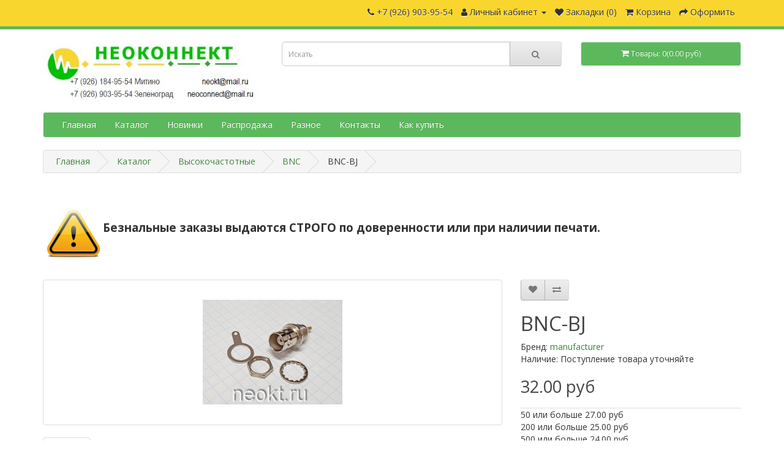

--- FILE ---
content_type: text/html; charset=utf-8
request_url: https://neokt593.ru/BNC-BJ
body_size: 12047
content:
<!DOCTYPE html>
<!--[if IE]><![endif]-->
<!--[if IE 8 ]><html dir="ltr" lang="ru" class="ie8"><![endif]-->
<!--[if IE 9 ]><html dir="ltr" lang="ru" class="ie9"><![endif]-->
<!--[if (gt IE 9)|!(IE)]><!-->
<html dir="ltr" lang="ru">
<!--<![endif]-->
<head>
<meta charset="UTF-8" />
<meta name="viewport" content="width=device-width, initial-scale=1">
<meta http-equiv="X-UA-Compatible" content="IE=edge">
<title>BNC-BJ</title>
<base href="https://neokt593.ru/" />
<meta name="description" content="BNC-BJ" />
<meta name="keywords" content="BNC-BJ" />
<script src="catalog/view/javascript/jquery/jquery-2.1.1.min.js" type="text/javascript"></script>
<link href="catalog/view/javascript/bootstrap/css/bootstrap.min.css" rel="stylesheet" media="screen" />
<script src="catalog/view/javascript/bootstrap/js/bootstrap.min.js" type="text/javascript"></script>
<link href="catalog/view/javascript/font-awesome/css/font-awesome.min.css" rel="stylesheet" type="text/css" />
<link href="//fonts.googleapis.com/css?family=Open+Sans:400,400i,300,700" rel="stylesheet" type="text/css" />
<link href="catalog/view/theme/default/stylesheet/stylesheet.css" rel="stylesheet">
<link href="catalog/view/javascript/jquery/magnific/magnific-popup.css" type="text/css" rel="stylesheet" media="screen" />
<link href="catalog/view/javascript/jquery/datetimepicker/bootstrap-datetimepicker.min.css" type="text/css" rel="stylesheet" media="screen" />
<link href="catalog/view/theme/default/stylesheet/d_ajax_search/d_ajax_search.css" type="text/css" rel="stylesheet" media="screen" />
<script src="catalog/view/javascript/jquery/magnific/jquery.magnific-popup.min.js" type="text/javascript"></script>
<script src="catalog/view/javascript/jquery/datetimepicker/moment/moment.min.js" type="text/javascript"></script>
<script src="catalog/view/javascript/jquery/datetimepicker/moment/moment-with-locales.min.js" type="text/javascript"></script>
<script src="catalog/view/javascript/jquery/datetimepicker/bootstrap-datetimepicker.min.js" type="text/javascript"></script>
<script src="catalog/view/javascript/d_tinysort/tinysort.min.js" type="text/javascript"></script>
<script src="catalog/view/javascript/d_tinysort/jquery.tinysort.min.js" type="text/javascript"></script>
<script src="catalog/view/javascript/common.js" type="text/javascript"></script>
<link href="https://neokt593.ru/BNC-BJ" rel="canonical" />
<link href="https://neokt593.ru/image/catalog/faviconneoconnect.png" rel="icon" />
<!-- Global site tag (gtag.js) - Google Analytics -->
<script async src="https://www.googletagmanager.com/gtag/js?id=UA-141217025-1"></script>
<script>
  window.dataLayer = window.dataLayer || [];
  function gtag(){dataLayer.push(arguments);}
  gtag('js', new Date());

  gtag('config', 'UA-141217025-1');
</script>
<!-- Yandex.Metrika counter -->
<script type="text/javascript" >
   (function(m,e,t,r,i,k,a){m[i]=m[i]||function(){(m[i].a=m[i].a||[]).push(arguments)};
   m[i].l=1*new Date();k=e.createElement(t),a=e.getElementsByTagName(t)[0],k.async=1,k.src=r,a.parentNode.insertBefore(k,a)})
   (window, document, "script", "https://mc.yandex.ru/metrika/tag.js", "ym");

   ym(53889088, "init", {
        clickmap:true,
        trackLinks:true,
        accurateTrackBounce:true
   });
</script>
<noscript><div><img src="https://mc.yandex.ru/watch/53889088" style="position:absolute; left:-9999px;" alt="" /></div></noscript>
<!-- /Yandex.Metrika counter -->
</head>
<body>
<nav id="top">
  <div class="container"> 
    
    <div id="top-links" class="nav pull-right">
      <ul class="list-inline">
        <li><a href="https://neokt593.ru/index.php?route=information/contact"><i class="fa fa-phone"></i></a> <span class="hidden-xs hidden-sm hidden-md">+7 (926) 903-95-54</span></li>
        <li class="dropdown"><a href="https://neokt593.ru/index.php?route=account/account" title="Личный кабинет" class="dropdown-toggle" data-toggle="dropdown"><i class="fa fa-user"></i> <span class="hidden-xs hidden-sm hidden-md">Личный кабинет</span> <span class="caret"></span></a>
          <ul class="dropdown-menu dropdown-menu-right">
                        <li><a href="https://neokt593.ru/index.php?route=account/register">Регистрация</a></li>
            <li><a href="https://neokt593.ru/index.php?route=account/login">Авторизация</a></li>
                      </ul>
        </li>
        <li><a href="https://neokt593.ru/index.php?route=account/wishlist" id="wishlist-total" title="Закладки (0)"><i class="fa fa-heart"></i> <span class="hidden-xs hidden-sm hidden-md">Закладки (0)</span></a></li>
        <li><a href="https://neokt593.ru/index.php?route=checkout/cart" title="Корзина"><i class="fa fa-shopping-cart"></i> <span class="hidden-xs hidden-sm hidden-md">Корзина</span></a></li>
        <li><a href="https://neokt593.ru/index.php?route=checkout/checkout" title="Оформить"><i class="fa fa-share"></i> <span class="hidden-xs hidden-sm hidden-md">Оформить</span></a></li>
      </ul>
    </div>
  </div>
</nav>
<header>
  <div class="container">
    <div class="row">
      <div class="col-sm-4">
        <div id="logo"><a href="https://neokt593.ru/index.php?route=common/home"><img src="https://neokt593.ru/image/catalog/neo logotip5.jpg" title="Неоконнект" alt="Неоконнект" class="img-responsive" /></a></div>
      </div>
      <div class="col-sm-5"><div id="search" class="input-group">
  <input type="text" name="search" value="" placeholder="Искать" class="form-control input-lg" />
  <span class="input-group-btn">
    <button type="button" class="btn btn-default btn-lg"><i class="fa fa-search"></i></button>
  </span>
</div></div>
      <div class="col-sm-3"><div id="cart" class="btn-group btn-block">
  <button type="button" data-toggle="dropdown" data-loading-text="Загрузка..." class="btn btn-inverse btn-block btn-lg dropdown-toggle"><i class="fa fa-shopping-cart"></i> <span id="cart-total">Товары: 0(0.00 руб)</span></button>
  <ul class="dropdown-menu pull-right">
        <li>
      <p class="text-center">Ваша корзина пуста!</p>
    </li>
      </ul>
</div>
</div>
    </div>
  </div>
</header>
<div class="container">
  <nav id="menu" class="navbar">
    <div class="navbar-header"><span id="category" class="visible-xs">Категории</span>
      <button type="button" class="btn btn-navbar navbar-toggle" data-toggle="collapse" data-target=".navbar-ex1-collapse"><i class="fa fa-bars"></i></button>
    </div>
    <div class="collapse navbar-collapse navbar-ex1-collapse">
      <ul class="nav navbar-nav">

			<li><a title="Главная" href="">Главная</a></li>
			
                        <li class="dropdown"><a href="https://neokt593.ru/Каталог" class="dropdown-toggle">Каталог</a>
          <div class="dropdown-menu">
            <div class="dropdown-inner">               <ul class="list-unstyled">
                                <li><a href="https://neokt593.ru/Каталог/Banana">Banana</a></li>
                                <li><a href="https://neokt593.ru/Каталог/Centronics и micro centronics">Centronics и micro centronics</a></li>
                                <li><a href="https://neokt593.ru/Каталог/D-SUB и корпуса к ним">D-SUB и корпуса к ним</a></li>
                                <li><a href="https://neokt593.ru/Каталог/DIN41612 и другие">DIN 41612 и другие</a></li>
                                <li><a href="https://neokt593.ru/Каталог/IDC, BH, SCM, IDM, FDC, FB">IDC, BH, SCM, IDM, FDC, FB</a></li>
                                <li><a href="https://neokt593.ru/Каталог/Micro Match">Micro Match</a></li>
                                <li><a href="https://neokt593.ru/Каталог/Mini-Din и DIN">Mini-Din и DIN</a></li>
                                <li><a href="https://neokt593.ru/Каталог/RJ45 и телефония">RJ45 и телефония</a></li>
                                <li><a href="https://neokt593.ru/Каталог/USB,HDMI,SATA,ESATA,IEEE1394,Lightning">USB,HDMI,SATA,ESATA,IEEE 1394,Lightning</a></li>
                                <li><a href="https://neokt593.ru/Каталог/Автомобильные разъёмы">Автомобильные разъёмы</a></li>
                              </ul>
                            <ul class="list-unstyled">
                                <li><a href="https://neokt593.ru/Каталог/Амперметры, вольтметры, термометры">Амперметры, вольтметры, термометры</a></li>
                                <li><a href="https://neokt593.ru/Каталог/Аудио, видео">Аудио, видео</a></li>
                                <li><a href="https://neokt593.ru/Каталог/Вентиляторы и решётки">Вентиляторы и решётки</a></li>
                                <li><a href="https://neokt593.ru/Каталог/Высокочастотные">Высокочастотные</a></li>
                                <li><a href="https://neokt593.ru/Каталог/Герметичные разъемы  IP55, IP67, IP68">Герметичные разъемы  IP55, IP67, IP68</a></li>
                                <li><a href="https://neokt593.ru/Каталог/Гермовводы PG, MG, MGB, резиновые втулки и фиксаторы кабеля">Гермовводы PG, MG, MGB, резиновые втулки и фиксаторы кабеля</a></li>
                                <li><a href="https://neokt593.ru/Каталог/Держатели карт памяти">Держатели карт памяти</a></li>
                                <li><a href="https://neokt593.ru/Каталог/Держатели элементов питания">Держатели элементов питания</a></li>
                                <li><a href="https://neokt593.ru/Каталог/Динамики и звуковые излучатели">Динамики и звуковые излучатели</a></li>
                                <li><a href="https://neokt593.ru/Каталог/Для радиоуправляемых моделей">Для радиоуправляемых моделей</a></li>
                              </ul>
                            <ul class="list-unstyled">
                                <li><a href="https://neokt593.ru/Каталог/Замки">Замки</a></li>
                                <li><a href="https://neokt593.ru/Каталог/Игольчатые пружинные контакты, тестовые пробники">Игольчатые пружинные контакты, тестовые пробники</a></li>
                                <li><a href="https://neokt593.ru/Каталог/Индикаторы">Индикаторы</a></li>
                                <li><a href="https://neokt593.ru/Каталог/Инструмент, клей и т.п.">Инструмент, клей и т.п.</a></li>
                                <li><a href="https://neokt593.ru/Каталог/Кабели и переходники">Кабели и переходники</a></li>
                                <li><a href="https://neokt593.ru/Каталог/Кварцы">Кварцы</a></li>
                                <li><a href="https://neokt593.ru/Каталог/Клеммники">Клеммники</a></li>
                                <li><a href="https://neokt593.ru/Каталог/Клеммы, соединители, наконечники">Клеммы, соединители, наконечники</a></li>
                                <li><a href="https://neokt593.ru/Каталог/Коммутация">Коммутация</a></li>
                                <li><a href="https://neokt593.ru/Каталог/Компьютерные комплектующие">Компьютерные комплектующие</a></li>
                              </ul>
                            <ul class="list-unstyled">
                                <li><a href="https://neokt593.ru/Каталог/Крепёж">Крепёж</a></li>
                                <li><a href="https://neokt593.ru/Каталог/Макетные платы">Макетные платы</a></li>
                                <li><a href="https://neokt593.ru/Каталог/Микросхемы">Микросхемы</a></li>
                                <li><a href="https://neokt593.ru/Каталог/Наконечники, зажимы &quot;крокодил&quot;">Наконечники, зажимы &quot;крокодил&quot;</a></li>
                                <li><a href="https://neokt593.ru/Каталог/Низковольтное питание">Низковольтное питание</a></li>
                                <li><a href="https://neokt593.ru/Каталог/Оплетка защитная">Оплетка защитная</a></li>
                                <li><a href="https://neokt593.ru/Каталог/Оптические соединители">Оптические соединители</a></li>
                                <li><a href="https://neokt593.ru/Каталог/ПАКЕТЫ с замком Zip lock (грипперы)">ПАКЕТЫ с замком Zip lock (грипперы)</a></li>
                                <li><a href="https://neokt593.ru/Каталог/Панели под микросхемы">Панели под микросхемы</a></li>
                                <li><a href="https://neokt593.ru/Каталог/Питание 220В">Питание 220В</a></li>
                              </ul>
                            <ul class="list-unstyled">
                                <li><a href="https://neokt593.ru/Каталог/Питание ноутбуков и устройств">Питание ноутбуков и устройств</a></li>
                                <li><a href="https://neokt593.ru/Каталог/Предохранители, держатели предохранителей и устройства защиты">Предохранители, держатели предохранителей и устройства защиты</a></li>
                                <li><a href="https://neokt593.ru/Каталог/Реле">Реле</a></li>
                                <li><a href="https://neokt593.ru/Каталог/Светодиоды">Светодиоды</a></li>
                                <li><a href="https://neokt593.ru/Каталог/Силиконовый провод Т -60+200С">Силиконовый провод Т -60+200С</a></li>
                                <li><a href="https://neokt593.ru/Каталог/Слоты и краевые разъёмы">Слоты и краевые разъёмы</a></li>
                                <li><a href="https://neokt593.ru/Каталог/Термостаты">Термостаты</a></li>
                                <li><a href="https://neokt593.ru/Каталог/Термоусадочная трубка">Термоусадочная трубка</a></li>
                                <li><a href="https://neokt593.ru/Каталог/Фильтры">Фильтры</a></li>
                                <li><a href="https://neokt593.ru/Каталог/Фурнитура для РЭА">Фурнитура для РЭА</a></li>
                              </ul>
                            <ul class="list-unstyled">
                                <li><a href="https://neokt593.ru/Каталог/Цилиндрические XS, PC, LEMO, mXLR, WS">Цилиндрические XS, PC, LEMO, mXLR, WS</a></li>
                                <li><a href="https://neokt593.ru/Каталог/Шлейф плоский и ленточный и разъёмы для него">Шлейф плоский и ленточный и разъёмы для него</a></li>
                                <li><a href="https://neokt593.ru/Каталог/Штыревые соединители и гнезда для них">Штыревые соединители и гнезда для них</a></li>
                                <li><a href="https://neokt593.ru/Каталог/Щупы для мультиметров">Щупы для мультиметров</a></li>
                                <li><a href="https://neokt593.ru/Каталог/Ячейки наборные">Ячейки наборные</a></li>
                              </ul>
              </div>
            <a href="https://neokt593.ru/Каталог" class="see-all">Показать все Каталог</a> </div>
        </li>
                                <li><a href="https://neokt593.ru/НОВИНКИ">Новинки</a></li>
                                <li><a href="https://neokt593.ru/Распродажа">Распродажа</a></li>
                                <li><a href="https://neokt593.ru/Разное">Разное</a></li>
                                <li><a href="https://neokt593.ru/Контакты Неоконнект Москва">Контакты</a></li>
                                <li><a href="https://neokt593.ru/Как купить">Как купить</a></li>
                      </ul>
    </div>
  </nav>
</div>    <style type="text/css">
        #d_ajax_search_results {
            width: 372px;
        }
    </style>
<button type="button" class="hidden modal_search btn btn-primary" style="display: none" data-toggle="modal" data-target="#searchModal">
    Launch Live Ajax Search
</button>
<script>
	function text_complite(ev, keywords) {
		if (ev.keyCode == 38 || ev.keyCode == 40) {
			return false;
		}
		if (keywords == '' || keywords.length < 1 || keywords.length < 0 ) {
			return false;
		}

		$.ajax({
			url: $('base').attr('href') + 'index.php?route=extension/module/d_ajax_search/getAutocomplite&keyword=' + keywords,
			dataType: 'json',
			beforeSend: function () {
			},
			success: function (autocomplite) {
				$('#search-autocomplite').text('');
				$('#help').hide();
				if (typeof autocomplite != 'undefined' && autocomplite != null) {
					$("#search [name=search], #search [name=filter_name], #search [name=search_oc], #search_input").first().val().toLowerCase();
					if (autocomplite != '' && autocomplite.indexOf($("#search [name=search], #search [name=filter_name], #search [name=search_oc], #search_input").first().val()) !== -1) {
						$('#search-autocomplite').text(autocomplite.toLowerCase());
					}

					$("#search [name=search], #search [name=filter_name], #search [name=search_oc], #search_input").keydown(function (event) {
						if (event.keyCode == 39) {
							$("#search [name=search], #search [name=filter_name], #search [name=search_oc], #search_input").val(autocomplite);
							$('#search-autocomplite').text('');
						} else if (event.keyCode == 08){
							$('#search-autocomplite').text('');
						}
					});

				}
			},
			error: function (xhr, ajaxOptions, thrownError) {
				console.log(thrownError + "\r\n" + xhr.statusText + "\r\n" + xhr.responseText);
			}
		});
	}

	function doquick_search(ev, keywords) {
		if (ev.keyCode == 38 || ev.keyCode == 40) {
			return false;
		}

		// $('#d_ajax_search_results').remove();
		updown = -1;

		if (keywords == '' || keywords.length < 1 || keywords.length < 0 ) {
			return false;
		}
		keywords = encodeURI(keywords);

		$.ajax({
			url: $('base').attr('href') + 'index.php?route=extension/module/d_ajax_search/searchresults&keyword=' + keywords,
			dataType: 'json',
			beforeSend: function () {
				var html = '<div id="d_ajax_search_results"><div id="d_ajax_search_results_body">';
				html += '<i class="fa fa-spinner fa-spin fa-3x fa-fw" style="margin-left: 50%;"></i>';
				if (0) {
					$('#search_mobile').after(html);
				} else {
					$("#search [name=search], #search [name=filter_name], #search [name=search_oc], #search_input").after(html);
					// $('#d_ajax_search_results').css('margin-top', '-' + $("#search [name=search], #search [name=filter_name], #search [name=search_oc], #search_input").css('margin-bottom'));
				}
			},
			success: function (results) {
                // $('#search-autocomplite').text('');
                $('[id="d_ajax_search_results"]').remove();
				$('#help').hide();
				var result = $.map(results, function (value, index) {
					return [value];
				});

				if (typeof result != 'undefined' && result.length > 0) {
					// $('#search-autocomplite').text(result[0].autocomplite);
					if (result[0].keyword !== $("#search [name=search], #search [name=filter_name], #search [name=search_oc], #search_input").first().val()) {
						// $("#search [name=search], #search [name=filter_name], #search [name=search_oc], #search_input").first().val(result[0].keyword);
					}
					var html, i, name;
					html = '<div id="d_ajax_search_results"><div id="d_ajax_search_results_body">';

					if (result[0].redirect) {
						html += '<div class="redirect hidden">' + result[0].redirect + '</div>';
					}

					if (result[0].saggestion) {
						html += '<div class="saggestion">Showing results for <span class="saggestion-result">' + result[0].saggestion + '</span></div>';
					}
					for (i = 0; i < result.length; i++) {


						if (i >= 10 && 1) {
							var addclass = 'hidden';
						} else {
							addclass = '';
						}

						if (1) {
							if (i == 0) {
								html += '<div id="result_block" class="result_block ' + addclass + '"><p class="pull-right block-text text-left">' + result[i].where_find + '</p>';
							} else if (i !== 0 && result[i].where_find !== result[i - 1].where_find) {
								html += '<div id="result_block" class="result_block ' + addclass + '"><p class="block-text text-left">' + result[i].where_find + '</p>';
							}
						}

						html += '<a class="result-link ' + addclass + ' sort-item row col-sm-12" item_data="' + result[i].item_data + '" data-sort-order="' + result[i].weight + '" href="' + result[i].href + '">';

						if (result[i].image) {
							html += '<div class="col pull-left col-sm-2 va-center text-center"><img src="' + result[i].image + '" /></div>';
						} else {
							html += '<div class="col col-sm-2 col-xs-2 va-center text-center"></div>';
						}

						if (result[i].name.length > 30) {
							name = result[i].name.slice(0, 40) + '...';
						} else {
							name = result[i].name;
						}
						html += '<div class="col name  col-sm-7 col-xs-5 va-center text-left"><span class="forkeydon">' + name + '</span>';
						html += ' <br><span class="where-find">in ' + result[i].where_find + ' ' + result[i].find_by + '</span>';
						html += '</div>';

						if (result[i].special) {
							html += '<div class="col col-sm-3 col-xs-3 va-center text-center"><span class="old-price">' + result[i].price + '</span><br>';
							html += '<span class="special">' + result[i].special + '</span></div>';
						} else {

							if (result[i].price) {
								html += '<div class="col price col-sm-3 va-center  text-center"><span class="">' + result[i].price + '</span></div>';
							} else {
								html += '<div class="col col-sm-3 va-center text-center"></div>';
							}
						}

						html += '</a>';

						if (1) {
							if (i < result.length - 1 && result[i].where_find == result[i + 1].where_find) {
							} else {
								html += '</div>';
							}
						}

					}
					if (addclass == 'hidden') {
						html += '</div><a class="all_results">All results <i class="fa fa-caret-down"></i></a></div>';
					}
					if ($('#d_ajax_search_results').length > 0) {
						$('#d_ajax_search_results').remove();
					}
					if (0) {
						$('.modal-body').append(html);
					} else {
						$("#search [name=search], #search [name=filter_name], #search [name=search_oc], #search_input").after(html);
						// $('#d_ajax_search_results').css('margin-top', '-' + $("#search [name=search], #search [name=filter_name], #search [name=search_oc], #search_input").css('margin-bottom'));
					}

					$(".result-link").click(function (ev) {
						var json = {};

						var link = ev.currentTarget.attributes.item_data.value;
						json.type = link.split('=')[0].split('_')[0];
						json.type_id = link.split('=')[1];

						json.select = $(ev.currentTarget).find('.forkeydon').html();
						if (0) {
							if ($('.saggestion-result').text() != '') {
								json.search = $('.saggestion-result').text();
							} else if ($('.redirect').text() != '') {
								json.search = $('.redirect').text();
							} else {
								json.search = $('#search_input').val();
							}
						} else {
							if ($('.saggestion-result').text() != '') {
								json.search = $('.saggestion-result').text();
							} else if ($('.redirect').text() != '') {
								json.search = $('.redirect').text();
							} else {
								json.search = $("#search [name=search], #search [name=filter_name], #search [name=search_oc], #search_input").first().val();
							}
						}

						write_to_database(json);
					});
					if (1) {
						$('#d_ajax_search_results_body > .result_block >.sort-item').tsort({attr: 'data-sort-order'}, {defaults: {order: 'desc'}});
					} else {
						$('#d_ajax_search_results_body >.sort-item').tsort({attr: 'data-sort-order'}, {defaults: {order: 'desc'}});
					}


					$('.all_results').click(function () {
						$('.result-link').removeClass('hidden');
						$('.result_block').removeClass('hidden');
						$('.all_results').addClass('hidden');
					});

				} else {
					$('#d_ajax_search_results').remove();
					$('#search-autocomplite').text('');
					var html;
					html = '<div id="d_ajax_search_results"><div id="d_ajax_search_results_body">';
					html += '<a class="row col-sm-12" href="#">';
					html += '<span class="no-results"><i class="fa fa-exclamation-circle"></i> no results</span></a></div></div>';
					if (0) {
						$('.modal-body').append(html);
						// $('#d_ajax_search_results').css('margin-top', '-' + $("#search [name=search], #search [name=filter_name], #search [name=search_oc], #search_input").css('margin-bottom'));
					} else {
						$("#search [name=search], #search [name=filter_name], #search [name=search_oc], #search_input").after(html);
						// $('#d_ajax_search_results').css('margin-top', '-' + $("#search [name=search], #search [name=filter_name], #search [name=search_oc], #search_input").css('margin-bottom'));
					}
				}
			},
			error: function (xhr, ajaxOptions, thrownError) {
				console.log('error');
			}
		});
		return true;
	}

	var delay = (function () {
		var timer = 0;
		return function (callback, ms) {
			clearTimeout(timer);
			timer = setTimeout(callback, ms);
		};
	})();

	function write_to_database(val) {
		$.ajax({
			type: 'post',
			url: $('base').attr('href') + 'index.php?route=extension/module/d_ajax_search/write_to_base&json=' + val,
			data: val,
			dataType: 'json',
			beforeSend: function () {
			},
			complete: function () {
			},
			success: function (json) {
			},
			error: function (xhr, ajaxOptions, thrownError) {
				console.log(thrownError + "\r\n" + xhr.statusText + "\r\n" + xhr.responseText);
			}
		});
	}

	function clearInput() {
		$('#d_ajax_search_results').remove();
		$('#search_input').val('');
		$('#help').show();
	}

	$(document).ready(function () {
		if (0) {
			$(document).on('click', '#search [name=search], #search [name=filter_name], #search [name=search_oc], #search_input', function (event) {
				$('.modal_search').click();
				$('#searchModal').on("shown.bs.modal", function () {
					$('#search_input').focus();
				});
			})
		} else {
			$("#search [name=search], #search [name=filter_name], #search [name=search_oc], #search_input").before('<div id="search-autocomplite"></div>');
		}
		$("#search [name=search], #search [name=filter_name], #search [name=search_oc], #search_input").attr('maxlength', '64');
        $("#search [name=search], #search [name=filter_name], #search [name=search_oc], #search_input").attr('autocomplete', 'off');
		$(document).on('blur', '#search [name=search], #search [name=filter_name], #search [name=search_oc], #search_input', function (event) {
			setTimeout(function () {
				$('body').click(function (event) {
					if ($(event.target).attr('class') != 'all_results hidden') {
						$('#d_ajax_search_results').remove();
					}
				});
				$('#help').show();
				if (1) {
					updown = 1;
				} else {
					updown = 0;
				}
			}, 500);
		});
		$(document).on('keyup', '#search [name=search], #search [name=filter_name], #search [name=search_oc], #search_input', function (ev) {
			var a = ev;
			var b = this.value;
			text_complite(a, b);
			delay(function () {
				doquick_search(a, b);
			}, 500);
		});
		$(document).on('focus', '#search [name=search], #search [name=filter_name], #search [name=search_oc], #search_input', function (ev) {
			var a = ev;
			var b = this.value;
			text_complite(a, b);
			delay(function () {
				doquick_search(a, b);
			}, 500);
		});
		if (1) {
			var updown = 0;
			var block = 0;
		} else {
			var updown = -1;
		}
		function upDownEvent(ev) {

			if (1) {
				var check = document.getElementsByClassName('result_block');
				elem = check[block];
				var min_el = 1;
			} else {
				var elem = document.getElementById('d_ajax_search_results_body');
				var min_el = 0;
			}
			var xxx = 0;
			var fkey = $("#search [name=search], #search [name=filter_name], #search [name=search_oc], #search_input").find('#search [name=search], #search [name=filter_name], #search [name=search_oc], #search_input').first();

			if (elem) {

				var length = elem.childNodes.length - 1;

				if (updown != -1 && typeof (elem.childNodes[updown]) != 'undefined') {

					$(elem.childNodes[updown]).removeClass('selected');
				}
				if (1) {
					if (block != 0 && block != block - 1) {
						$(check[block - 1].childNodes[check[block - 1].childNodes.length - 1]).removeClass('selected');
					}
				}

				if (ev.keyCode == 38) {
					updown = (updown > -1) ? --updown : updown;
					if (1) {
						if (updown <= 0) {
							updown = (check[block - 1].childNodes.length) - 1;
							$(check[block - 1].childNodes[(check[block - 1].childNodes.length) - 1]).addClass('selected');
							block--;
							xxx = 5;
						}
					}

				} else if (ev.keyCode == 40) {
					updown = (updown <= length) ? ++updown : updown;
				}

				if (updown >= min_el && updown <= length && (ev.keyCode == 40 || ev.keyCode == 38)) {

					$(elem.childNodes[updown]).addClass('selected');

					var text = $(elem.childNodes[updown]).find('.forkeydon').html();

					$("#search [name=search], #search [name=filter_name], #search [name=search_oc], #search_input").first().val(text);
				}
				if (updown >= length && xxx != 5 && typeof (check[block + 1]) != 'undefined') {
					block++;
					updown = 0;
				}
				if (ev.keyCode == 13) {
					if (typeof $('.result-link.selected').attr('href') != 'undefined') {
						window.location.replace($('.result-link.selected').attr('href'));
					}

				}
			}

			return false;
		}
	});
</script>
<div id="product-product" class="container">
  <ul itemscope itemtype="http://schema.org/BreadcrumbList" class="breadcrumb">
    
																<li itemprop="itemListElement" itemscope itemtype="http://schema.org/ListItem"><a href="https://neokt593.ru/index.php?route=common/home" itemprop="item"><span itemprop="name">Главная</span></a><meta itemprop="position" content="1" /></li>
											<li itemprop="itemListElement" itemscope itemtype="http://schema.org/ListItem"><a href="https://neokt593.ru/Каталог" itemprop="item"><span itemprop="name">Каталог</span></a><meta itemprop="position" content="2" /></li>
											<li itemprop="itemListElement" itemscope itemtype="http://schema.org/ListItem"><a href="https://neokt593.ru/Каталог/Высокочастотные" itemprop="item"><span itemprop="name">Высокочастотные</span></a><meta itemprop="position" content="3" /></li>
											<li itemprop="itemListElement" itemscope itemtype="http://schema.org/ListItem"><a href="https://neokt593.ru/Каталог/Высокочастотные/BNC" itemprop="item"><span itemprop="name">BNC</span></a><meta itemprop="position" content="4" /></li>
										<li itemprop="itemListElement" itemscope itemtype="http://schema.org/ListItem"><link href="https://neokt593.ru/BNC-BJ" itemprop="item"/><span itemprop="name">BNC-BJ</span><meta itemprop="position" content="5" /></li>
			  </ul>
  <div class="row">
                <div id="content" class="col-sm-12"><div>  <p data-mce-style="text-align: center;" style="color: rgb(51, 51, 51); font-family: Tahoma, Helvetica, Arial, sans-serif; font-size: 12.16px; text-align: center;"><br></p><p>









</p><p class="MsoNormal" style="margin: 5.1pt 0cm; line-height: normal; background-image: initial; background-position: initial; background-size: initial; background-repeat: initial; background-attachment: initial; background-origin: initial; background-clip: initial;">









</p><img src="https://neokt593.ru/image/catalog/img_products/!.jpg" style="text-align: center; width: 97.9531px; height: 97.9531px; float: left;" class="note-float-left"><p class="MsoNormal" style="margin: 5.1pt 0cm; line-height: normal; background-image: initial; background-position: initial; background-size: initial; background-repeat: initial; background-attachment: initial; background-origin: initial; background-clip: initial;"><b><span style="font-size:
10.0pt;mso-fareast-font-family:&quot;Times New Roman&quot;;color:#333333;mso-fareast-language:
RU"><br></span></b></p><p class="MsoNormal" style="margin: 5.1pt 0cm; line-height: normal; background-image: initial; background-position: initial; background-size: initial; background-repeat: initial; background-attachment: initial; background-origin: initial; background-clip: initial;"><b><span style="font-size: 14pt; color: rgb(51, 51, 51);">Безнальные заказы выдаются СТРОГО по доверенности или при наличии печати.</span></b></p><p class="MsoNormal" style="margin: 5.1pt 0cm; line-height: normal; background-image: initial; background-position: initial; background-size: initial; background-repeat: initial; background-attachment: initial; background-origin: initial; background-clip: initial;"><b><span style="font-size: 14pt; color: rgb(51, 51, 51);"><br></span></b></p><p class="MsoNormal" style="margin-bottom:11.25pt;line-height:normal;mso-outline-level:
1"><br></p></div>


      <div class="row">                         <div class="col-sm-8">           <ul class="thumbnails">
                        <li><a class="thumbnail" href="https://neokt593.ru/image/cache/catalog/img_products/BNC-BJ%20(2)%20NEOKT-1000x720.jpg" title="BNC-BJ"><img src="https://neokt593.ru/image/cache/catalog/img_products/BNC-BJ%20(2)%20NEOKT-228x228.jpg" title="BNC-BJ" alt="BNC-BJ" /></a></li>
                                                <li class="image-additional"><a class="thumbnail" href="https://neokt593.ru/image/cache/catalog/img_products/BNC-BJ%20NEOKT-1000x720.jpg" title="BNC-BJ"> <img src="https://neokt593.ru/image/cache/catalog/img_products/BNC-BJ%20NEOKT-74x74.jpg" title="BNC-BJ" alt="BNC-BJ" /></a></li>
                                  </ul>
                    <ul class="nav nav-tabs">
            <li class="active"><a href="#tab-description" data-toggle="tab">Описание</a></li>
            
            		
		
                      </ul>
          <div class="tab-content">
            <div class="tab-pane active" id="tab-description">Розетка на корпус под пайку, крепление гайка</div>
            
			<div class="tab-pane tab-content" id="tab-documentation">
			  		
			</div>
		
            </div>
        </div>
                                <div class="col-sm-4">
          <div class="btn-group">
            <button type="button" data-toggle="tooltip" class="btn btn-default" title="Добавить в закладки" onclick="wishlist.add('1293');"><i class="fa fa-heart"></i></button>
            <button type="button" data-toggle="tooltip" class="btn btn-default" title="Добавить к сравнению" onclick="compare.add('1293');"><i class="fa fa-exchange"></i></button>
          </div>
          <h1>BNC-BJ</h1>
          <ul class="list-unstyled">
                        <li>Бренд: <a href="https://neokt593.ru/index.php?route=product/manufacturer/info&amp;manufacturer_id=">manufacturer</a></li>
                                    <li>Наличие: Поступление товара уточняйте</li>
          </ul>
                    <ul class="list-unstyled">
                        <li>
              <h2>32.00 руб</h2>
            </li>
                                                            <li>
              <hr>
            </li>
                        <li>50 или больше 27.00 руб</li>
                        <li>200 или больше 25.00 руб</li>
                        <li>500 или больше 24.00 руб</li>
                        <li>1000 или больше 22.00 руб</li>
                                  </ul>
                    <div id="product">                         <div class="form-group">
              <label class="control-label" for="input-quantity">Кол-во</label>
              <input type="text" name="quantity" value="1" size="2" id="input-quantity" class="form-control" />
              <input type="hidden" name="product_id" value="1293" />
              <br/>
              <button type="button" id="button-cart" data-loading-text="Загрузка..." class="btn btn-primary btn-lg btn-block">Купить</button>
            </div>
            </div>
           </div>
      </div>
                    <div>  <p></p><h3><img src="https://neokt593.ru/image/catalog/neokt593pricexls.png" style="width: 276px;"><b style="font-family: inherit; background-color: rgb(255, 255, 255);"><br></b></h3><h3><b style="font-family: inherit; background-color: rgb(255, 255, 255);"><a href="https://neokt593.ru/index.php?route=product/product/download&amp;product_id=9180&amp;download_id=116" style="font-family: inherit; background-color: rgb(255, 255, 255);">Скачать прайс лист</a></b><br></h3></div>

</div>
    </div>
</div>
<script type="text/javascript"><!--
$('select[name=\'recurring_id\'], input[name="quantity"]').change(function(){
	$.ajax({
		url: 'index.php?route=product/product/getRecurringDescription',
		type: 'post',
		data: $('input[name=\'product_id\'], input[name=\'quantity\'], select[name=\'recurring_id\']'),
		dataType: 'json',
		beforeSend: function() {
			$('#recurring-description').html('');
		},
		success: function(json) {
			$('.alert-dismissible, .text-danger').remove();

			if (json['success']) {
				$('#recurring-description').html(json['success']);
			}
		}
	});
});
//--></script> 
<script type="text/javascript"><!--
$('#button-cart').on('click', function() {
	$.ajax({
		url: 'index.php?route=checkout/cart/add',
		type: 'post',
		data: $('#product input[type=\'text\'], #product input[type=\'hidden\'], #product input[type=\'radio\']:checked, #product input[type=\'checkbox\']:checked, #product select, #product textarea'),
		dataType: 'json',
		beforeSend: function() {
			$('#button-cart').button('loading');
		},
		complete: function() {
			$('#button-cart').button('reset');
		},
		success: function(json) {
			$('.alert-dismissible, .text-danger').remove();
			$('.form-group').removeClass('has-error');

			if (json['error']) {
				if (json['error']['option']) {
					for (i in json['error']['option']) {
						var element = $('#input-option' + i.replace('_', '-'));

						if (element.parent().hasClass('input-group')) {
							element.parent().after('<div class="text-danger">' + json['error']['option'][i] + '</div>');
						} else {
							element.after('<div class="text-danger">' + json['error']['option'][i] + '</div>');
						}
					}
				}

				if (json['error']['recurring']) {
					$('select[name=\'recurring_id\']').after('<div class="text-danger">' + json['error']['recurring'] + '</div>');
				}

				// Highlight any found errors
				$('.text-danger').parent().addClass('has-error');
			}

			if (json['success']) {
				$('.breadcrumb').after('<div class="alert alert-success alert-dismissible">' + json['success'] + '<button type="button" class="close" data-dismiss="alert">&times;</button></div>');

				$('#cart > button').html('<span id="cart-total"><i class="fa fa-shopping-cart"></i> ' + json['total'] + '</span>');

				$('html, body').animate({ scrollTop: 0 }, 'slow');

				$('#cart > ul').load('index.php?route=common/cart/info ul li');
			}
		},
        error: function(xhr, ajaxOptions, thrownError) {
            alert(thrownError + "\r\n" + xhr.statusText + "\r\n" + xhr.responseText);
        }
	});
});
//--></script> 
<script type="text/javascript"><!--
$('.date').datetimepicker({
	language: 'ru',
	pickTime: false
});

$('.datetime').datetimepicker({
	language: 'ru',
	pickDate: true,
	pickTime: true
});

$('.time').datetimepicker({
	language: 'ru',
	pickDate: false
});

$('button[id^=\'button-upload\']').on('click', function() {
	var node = this;

	$('#form-upload').remove();

	$('body').prepend('<form enctype="multipart/form-data" id="form-upload" style="display: none;"><input type="file" name="file" /></form>');

	$('#form-upload input[name=\'file\']').trigger('click');

	if (typeof timer != 'undefined') {
    	clearInterval(timer);
	}

	timer = setInterval(function() {
		if ($('#form-upload input[name=\'file\']').val() != '') {
			clearInterval(timer);

			$.ajax({
				url: 'index.php?route=tool/upload',
				type: 'post',
				dataType: 'json',
				data: new FormData($('#form-upload')[0]),
				cache: false,
				contentType: false,
				processData: false,
				beforeSend: function() {
					$(node).button('loading');
				},
				complete: function() {
					$(node).button('reset');
				},
				success: function(json) {
					$('.text-danger').remove();

					if (json['error']) {
						$(node).parent().find('input').after('<div class="text-danger">' + json['error'] + '</div>');
					}

					if (json['success']) {
						alert(json['success']);

						$(node).parent().find('input').val(json['code']);
					}
				},
				error: function(xhr, ajaxOptions, thrownError) {
					alert(thrownError + "\r\n" + xhr.statusText + "\r\n" + xhr.responseText);
				}
			});
		}
	}, 500);
});
//--></script> 
<script type="text/javascript"><!--
$('#review').delegate('.pagination a', 'click', function(e) {
    e.preventDefault();

    $('#review').fadeOut('slow');

    $('#review').load(this.href);

    $('#review').fadeIn('slow');
});

$('#review').load('index.php?route=product/product/review&product_id=1293');

$('#button-review').on('click', function() {
	$.ajax({
		url: 'index.php?route=product/product/write&product_id=1293',
		type: 'post',
		dataType: 'json',
		data: $("#form-review").serialize(),
		beforeSend: function() {
			$('#button-review').button('loading');
		},
		complete: function() {
			$('#button-review').button('reset');
		},
		success: function(json) {
			$('.alert-dismissible').remove();

			if (json['error']) {
				$('#review').after('<div class="alert alert-danger alert-dismissible"><i class="fa fa-exclamation-circle"></i> ' + json['error'] + '</div>');
			}

			if (json['success']) {
				$('#review').after('<div class="alert alert-success alert-dismissible"><i class="fa fa-check-circle"></i> ' + json['success'] + '</div>');

				$('input[name=\'name\']').val('');
				$('textarea[name=\'text\']').val('');
				$('input[name=\'rating\']:checked').prop('checked', false);
			}
		}
	});
});

$(document).ready(function() {
	$('.thumbnails').magnificPopup({
		type:'image',
		delegate: 'a',
		gallery: {
			enabled: true
		}
	});
});
//--></script> 
<footer>
  <div class="container">
    <div class="row">
            <div class="col-sm-3">
        <h5>Информация</h5>
        <ul class="list-unstyled">
                   <li><a href="https://neokt593.ru/О компании">О компании</a></li>
                    <li><a href="https://neokt593.ru/Оплата ">Оплата </a></li>
                    <li><a href="https://neokt593.ru/Доставка">Доставка</a></li>
                    <li><a href="https://neokt593.ru/Политики конфиденциальности">Политики конфиденциальности</a></li>
                  </ul>
      </div>
            <div class="col-sm-3">
        <h5>Поддержка клиентов</h5>
        <ul class="list-unstyled">
          <li><a href="https://neokt593.ru/index.php?route=information/contact">Связаться с нами</a></li>
          <li><a href="https://neokt593.ru/index.php?route=account/return/add">Вернуть товар</a></li>
          <li><a href="https://neokt593.ru/index.php?route=information/sitemap">Карта сайта</a></li>
        </ul>
      </div>
      <div class="col-sm-3">
        <h5>Дополнительно</h5>
        <ul class="list-unstyled">
          <li><a href="https://neokt593.ru/index.php?route=product/manufacturer">Бренды</a></li>
          <li><a href="https://neokt593.ru/index.php?route=account/voucher">Подарочные сертификаты</a></li>
          <li><a href="https://neokt593.ru/index.php?route=affiliate/login">Партнерская программа</a></li>
          <li><a href="https://neokt593.ru/index.php?route=product/special">Специальные предложения</a></li>
        </ul>
      </div>
      <div class="col-sm-3">
        <h5>Личный кабинет</h5>
        <ul class="list-unstyled">
          <li><a href="https://neokt593.ru/index.php?route=account/account">Личный кабинет</a></li>
          <li><a href="https://neokt593.ru/index.php?route=account/order">История заказов</a></li>
          <li><a href="https://neokt593.ru/index.php?route=account/wishlist">Закладки</a></li>
          <li><a href="https://neokt593.ru/index.php?route=account/newsletter">Рассылка</a></li>
        </ul>
      </div>
    </div>
    <hr>
    <p>Неоконнект Москва (СЗАО), Пятницкое шоссе, д.18, павильон 593 на 3-м этаже. +7 (916) 181-95-54 Часы работы магазина: вторник-пятница с 10 до 17 часов; суббота с 9 до 17 часов; воскресенье с 10 до 17 часов; понедельник - выходной. Наша компания осуществляет, как розничную продажу, так и комплексные оптовые и мелкооптовые поставки электронных компонентов с доставкой по всем регионам России, удобным для Вас способом. Почта: info@neokt.ru, zakaz@neokt.ru</p>
  </div>
</footer>
<!--
OpenCart is open source software and you are free to remove the powered by OpenCart if you want, but its generally accepted practise to make a small donation.
Please donate via PayPal to donate@opencart.com
//-->

				
</body></html> 
